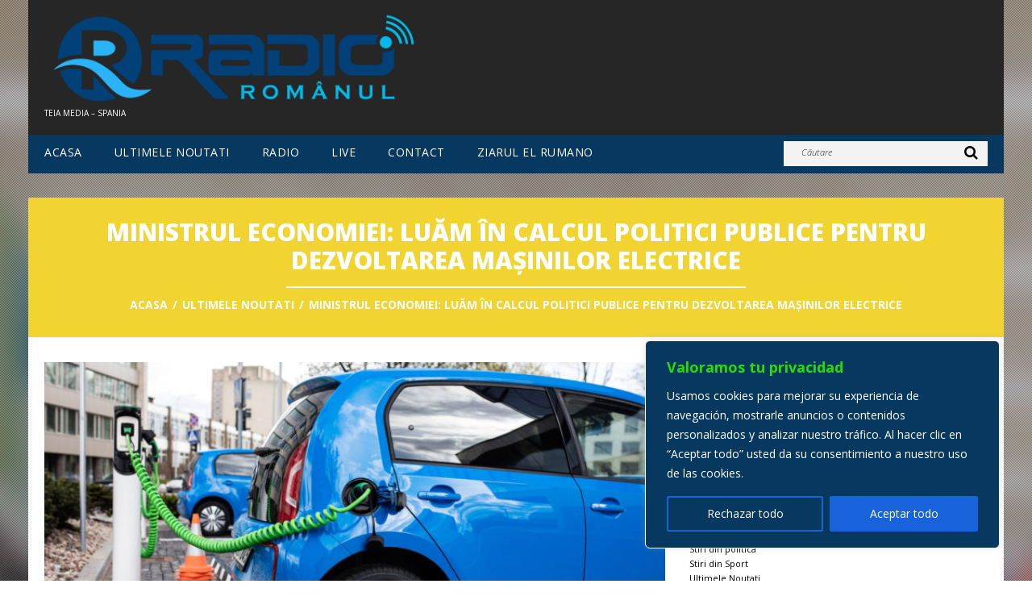

--- FILE ---
content_type: text/html; charset=utf-8
request_url: https://accounts.google.com/o/oauth2/postmessageRelay?parent=https%3A%2F%2Fwww.radioromanul.es&jsh=m%3B%2F_%2Fscs%2Fabc-static%2F_%2Fjs%2Fk%3Dgapi.lb.en.2kN9-TZiXrM.O%2Fd%3D1%2Frs%3DAHpOoo_B4hu0FeWRuWHfxnZ3V0WubwN7Qw%2Fm%3D__features__
body_size: 158
content:
<!DOCTYPE html><html><head><title></title><meta http-equiv="content-type" content="text/html; charset=utf-8"><meta http-equiv="X-UA-Compatible" content="IE=edge"><meta name="viewport" content="width=device-width, initial-scale=1, minimum-scale=1, maximum-scale=1, user-scalable=0"><script src='https://ssl.gstatic.com/accounts/o/2580342461-postmessagerelay.js' nonce="laOHsMjMdhov46icytO2Xw"></script></head><body><script type="text/javascript" src="https://apis.google.com/js/rpc:shindig_random.js?onload=init" nonce="laOHsMjMdhov46icytO2Xw"></script></body></html>